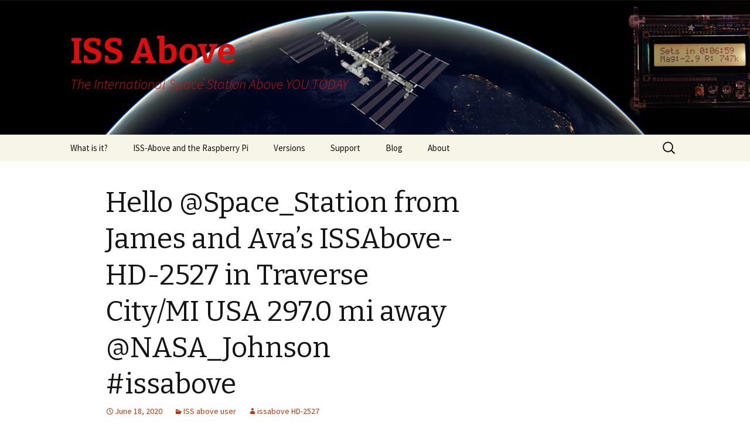

--- FILE ---
content_type: text/html; charset=UTF-8
request_url: http://issabove.com/2020/06/hello-space_station-from-james-and-avas-issabove-hd-2527-in-traverse-city-mi-usa-297-0-mi-away-nasa_johnson-issabove/
body_size: 8801
content:
<!DOCTYPE html>
<!--[if IE 7]>
<html class="ie ie7" lang="en-US">
<![endif]-->
<!--[if IE 8]>
<html class="ie ie8" lang="en-US">
<![endif]-->
<!--[if !(IE 7) | !(IE 8)  ]><!-->
<html lang="en-US">
<!--<![endif]-->
<head>
	<meta charset="UTF-8">
	<meta name="viewport" content="width=device-width">
	<title>Hello @Space_Station from James and Ava&#8217;s ISSAbove-HD-2527 in Traverse City/MI USA 297.0 mi away @NASA_Johnson #issabove | ISS Above</title>
	<link rel="profile" href="http://gmpg.org/xfn/11">
	<link rel="pingback" href="http://issabove.com/xmlrpc.php">
	<!--[if lt IE 9]>
	<script src="http://issabove.com/wp-content/themes/twentythirteen/js/html5.js"></script>
	<![endif]-->
	<meta name='robots' content='max-image-preview:large' />
<link rel='dns-prefetch' href='//fonts.googleapis.com' />
<link rel="alternate" type="application/rss+xml" title="ISS Above &raquo; Feed" href="http://issabove.com/feed/" />
<link rel="alternate" type="application/rss+xml" title="ISS Above &raquo; Comments Feed" href="http://issabove.com/comments/feed/" />
<script type="text/javascript">
window._wpemojiSettings = {"baseUrl":"https:\/\/s.w.org\/images\/core\/emoji\/14.0.0\/72x72\/","ext":".png","svgUrl":"https:\/\/s.w.org\/images\/core\/emoji\/14.0.0\/svg\/","svgExt":".svg","source":{"concatemoji":"http:\/\/issabove.com\/wp-includes\/js\/wp-emoji-release.min.js?ver=6.2.8"}};
/*! This file is auto-generated */
!function(e,a,t){var n,r,o,i=a.createElement("canvas"),p=i.getContext&&i.getContext("2d");function s(e,t){p.clearRect(0,0,i.width,i.height),p.fillText(e,0,0);e=i.toDataURL();return p.clearRect(0,0,i.width,i.height),p.fillText(t,0,0),e===i.toDataURL()}function c(e){var t=a.createElement("script");t.src=e,t.defer=t.type="text/javascript",a.getElementsByTagName("head")[0].appendChild(t)}for(o=Array("flag","emoji"),t.supports={everything:!0,everythingExceptFlag:!0},r=0;r<o.length;r++)t.supports[o[r]]=function(e){if(p&&p.fillText)switch(p.textBaseline="top",p.font="600 32px Arial",e){case"flag":return s("\ud83c\udff3\ufe0f\u200d\u26a7\ufe0f","\ud83c\udff3\ufe0f\u200b\u26a7\ufe0f")?!1:!s("\ud83c\uddfa\ud83c\uddf3","\ud83c\uddfa\u200b\ud83c\uddf3")&&!s("\ud83c\udff4\udb40\udc67\udb40\udc62\udb40\udc65\udb40\udc6e\udb40\udc67\udb40\udc7f","\ud83c\udff4\u200b\udb40\udc67\u200b\udb40\udc62\u200b\udb40\udc65\u200b\udb40\udc6e\u200b\udb40\udc67\u200b\udb40\udc7f");case"emoji":return!s("\ud83e\udef1\ud83c\udffb\u200d\ud83e\udef2\ud83c\udfff","\ud83e\udef1\ud83c\udffb\u200b\ud83e\udef2\ud83c\udfff")}return!1}(o[r]),t.supports.everything=t.supports.everything&&t.supports[o[r]],"flag"!==o[r]&&(t.supports.everythingExceptFlag=t.supports.everythingExceptFlag&&t.supports[o[r]]);t.supports.everythingExceptFlag=t.supports.everythingExceptFlag&&!t.supports.flag,t.DOMReady=!1,t.readyCallback=function(){t.DOMReady=!0},t.supports.everything||(n=function(){t.readyCallback()},a.addEventListener?(a.addEventListener("DOMContentLoaded",n,!1),e.addEventListener("load",n,!1)):(e.attachEvent("onload",n),a.attachEvent("onreadystatechange",function(){"complete"===a.readyState&&t.readyCallback()})),(e=t.source||{}).concatemoji?c(e.concatemoji):e.wpemoji&&e.twemoji&&(c(e.twemoji),c(e.wpemoji)))}(window,document,window._wpemojiSettings);
</script>
<style type="text/css">
img.wp-smiley,
img.emoji {
	display: inline !important;
	border: none !important;
	box-shadow: none !important;
	height: 1em !important;
	width: 1em !important;
	margin: 0 0.07em !important;
	vertical-align: -0.1em !important;
	background: none !important;
	padding: 0 !important;
}
</style>
	<link rel='stylesheet' id='wp-block-library-css' href='http://issabove.com/wp-includes/css/dist/block-library/style.min.css?ver=6.2.8' type='text/css' media='all' />
<link rel='stylesheet' id='edd-blocks-css' href='http://issabove.com/wp-content/plugins/easy-digital-downloads/includes/blocks/assets/css/edd-blocks.css?ver=3.2.6' type='text/css' media='all' />
<link rel='stylesheet' id='classic-theme-styles-css' href='http://issabove.com/wp-includes/css/classic-themes.min.css?ver=6.2.8' type='text/css' media='all' />
<style id='global-styles-inline-css' type='text/css'>
body{--wp--preset--color--black: #000000;--wp--preset--color--cyan-bluish-gray: #abb8c3;--wp--preset--color--white: #ffffff;--wp--preset--color--pale-pink: #f78da7;--wp--preset--color--vivid-red: #cf2e2e;--wp--preset--color--luminous-vivid-orange: #ff6900;--wp--preset--color--luminous-vivid-amber: #fcb900;--wp--preset--color--light-green-cyan: #7bdcb5;--wp--preset--color--vivid-green-cyan: #00d084;--wp--preset--color--pale-cyan-blue: #8ed1fc;--wp--preset--color--vivid-cyan-blue: #0693e3;--wp--preset--color--vivid-purple: #9b51e0;--wp--preset--gradient--vivid-cyan-blue-to-vivid-purple: linear-gradient(135deg,rgba(6,147,227,1) 0%,rgb(155,81,224) 100%);--wp--preset--gradient--light-green-cyan-to-vivid-green-cyan: linear-gradient(135deg,rgb(122,220,180) 0%,rgb(0,208,130) 100%);--wp--preset--gradient--luminous-vivid-amber-to-luminous-vivid-orange: linear-gradient(135deg,rgba(252,185,0,1) 0%,rgba(255,105,0,1) 100%);--wp--preset--gradient--luminous-vivid-orange-to-vivid-red: linear-gradient(135deg,rgba(255,105,0,1) 0%,rgb(207,46,46) 100%);--wp--preset--gradient--very-light-gray-to-cyan-bluish-gray: linear-gradient(135deg,rgb(238,238,238) 0%,rgb(169,184,195) 100%);--wp--preset--gradient--cool-to-warm-spectrum: linear-gradient(135deg,rgb(74,234,220) 0%,rgb(151,120,209) 20%,rgb(207,42,186) 40%,rgb(238,44,130) 60%,rgb(251,105,98) 80%,rgb(254,248,76) 100%);--wp--preset--gradient--blush-light-purple: linear-gradient(135deg,rgb(255,206,236) 0%,rgb(152,150,240) 100%);--wp--preset--gradient--blush-bordeaux: linear-gradient(135deg,rgb(254,205,165) 0%,rgb(254,45,45) 50%,rgb(107,0,62) 100%);--wp--preset--gradient--luminous-dusk: linear-gradient(135deg,rgb(255,203,112) 0%,rgb(199,81,192) 50%,rgb(65,88,208) 100%);--wp--preset--gradient--pale-ocean: linear-gradient(135deg,rgb(255,245,203) 0%,rgb(182,227,212) 50%,rgb(51,167,181) 100%);--wp--preset--gradient--electric-grass: linear-gradient(135deg,rgb(202,248,128) 0%,rgb(113,206,126) 100%);--wp--preset--gradient--midnight: linear-gradient(135deg,rgb(2,3,129) 0%,rgb(40,116,252) 100%);--wp--preset--duotone--dark-grayscale: url('#wp-duotone-dark-grayscale');--wp--preset--duotone--grayscale: url('#wp-duotone-grayscale');--wp--preset--duotone--purple-yellow: url('#wp-duotone-purple-yellow');--wp--preset--duotone--blue-red: url('#wp-duotone-blue-red');--wp--preset--duotone--midnight: url('#wp-duotone-midnight');--wp--preset--duotone--magenta-yellow: url('#wp-duotone-magenta-yellow');--wp--preset--duotone--purple-green: url('#wp-duotone-purple-green');--wp--preset--duotone--blue-orange: url('#wp-duotone-blue-orange');--wp--preset--font-size--small: 13px;--wp--preset--font-size--medium: 20px;--wp--preset--font-size--large: 36px;--wp--preset--font-size--x-large: 42px;--wp--preset--spacing--20: 0.44rem;--wp--preset--spacing--30: 0.67rem;--wp--preset--spacing--40: 1rem;--wp--preset--spacing--50: 1.5rem;--wp--preset--spacing--60: 2.25rem;--wp--preset--spacing--70: 3.38rem;--wp--preset--spacing--80: 5.06rem;--wp--preset--shadow--natural: 6px 6px 9px rgba(0, 0, 0, 0.2);--wp--preset--shadow--deep: 12px 12px 50px rgba(0, 0, 0, 0.4);--wp--preset--shadow--sharp: 6px 6px 0px rgba(0, 0, 0, 0.2);--wp--preset--shadow--outlined: 6px 6px 0px -3px rgba(255, 255, 255, 1), 6px 6px rgba(0, 0, 0, 1);--wp--preset--shadow--crisp: 6px 6px 0px rgba(0, 0, 0, 1);}:where(.is-layout-flex){gap: 0.5em;}body .is-layout-flow > .alignleft{float: left;margin-inline-start: 0;margin-inline-end: 2em;}body .is-layout-flow > .alignright{float: right;margin-inline-start: 2em;margin-inline-end: 0;}body .is-layout-flow > .aligncenter{margin-left: auto !important;margin-right: auto !important;}body .is-layout-constrained > .alignleft{float: left;margin-inline-start: 0;margin-inline-end: 2em;}body .is-layout-constrained > .alignright{float: right;margin-inline-start: 2em;margin-inline-end: 0;}body .is-layout-constrained > .aligncenter{margin-left: auto !important;margin-right: auto !important;}body .is-layout-constrained > :where(:not(.alignleft):not(.alignright):not(.alignfull)){max-width: var(--wp--style--global--content-size);margin-left: auto !important;margin-right: auto !important;}body .is-layout-constrained > .alignwide{max-width: var(--wp--style--global--wide-size);}body .is-layout-flex{display: flex;}body .is-layout-flex{flex-wrap: wrap;align-items: center;}body .is-layout-flex > *{margin: 0;}:where(.wp-block-columns.is-layout-flex){gap: 2em;}.has-black-color{color: var(--wp--preset--color--black) !important;}.has-cyan-bluish-gray-color{color: var(--wp--preset--color--cyan-bluish-gray) !important;}.has-white-color{color: var(--wp--preset--color--white) !important;}.has-pale-pink-color{color: var(--wp--preset--color--pale-pink) !important;}.has-vivid-red-color{color: var(--wp--preset--color--vivid-red) !important;}.has-luminous-vivid-orange-color{color: var(--wp--preset--color--luminous-vivid-orange) !important;}.has-luminous-vivid-amber-color{color: var(--wp--preset--color--luminous-vivid-amber) !important;}.has-light-green-cyan-color{color: var(--wp--preset--color--light-green-cyan) !important;}.has-vivid-green-cyan-color{color: var(--wp--preset--color--vivid-green-cyan) !important;}.has-pale-cyan-blue-color{color: var(--wp--preset--color--pale-cyan-blue) !important;}.has-vivid-cyan-blue-color{color: var(--wp--preset--color--vivid-cyan-blue) !important;}.has-vivid-purple-color{color: var(--wp--preset--color--vivid-purple) !important;}.has-black-background-color{background-color: var(--wp--preset--color--black) !important;}.has-cyan-bluish-gray-background-color{background-color: var(--wp--preset--color--cyan-bluish-gray) !important;}.has-white-background-color{background-color: var(--wp--preset--color--white) !important;}.has-pale-pink-background-color{background-color: var(--wp--preset--color--pale-pink) !important;}.has-vivid-red-background-color{background-color: var(--wp--preset--color--vivid-red) !important;}.has-luminous-vivid-orange-background-color{background-color: var(--wp--preset--color--luminous-vivid-orange) !important;}.has-luminous-vivid-amber-background-color{background-color: var(--wp--preset--color--luminous-vivid-amber) !important;}.has-light-green-cyan-background-color{background-color: var(--wp--preset--color--light-green-cyan) !important;}.has-vivid-green-cyan-background-color{background-color: var(--wp--preset--color--vivid-green-cyan) !important;}.has-pale-cyan-blue-background-color{background-color: var(--wp--preset--color--pale-cyan-blue) !important;}.has-vivid-cyan-blue-background-color{background-color: var(--wp--preset--color--vivid-cyan-blue) !important;}.has-vivid-purple-background-color{background-color: var(--wp--preset--color--vivid-purple) !important;}.has-black-border-color{border-color: var(--wp--preset--color--black) !important;}.has-cyan-bluish-gray-border-color{border-color: var(--wp--preset--color--cyan-bluish-gray) !important;}.has-white-border-color{border-color: var(--wp--preset--color--white) !important;}.has-pale-pink-border-color{border-color: var(--wp--preset--color--pale-pink) !important;}.has-vivid-red-border-color{border-color: var(--wp--preset--color--vivid-red) !important;}.has-luminous-vivid-orange-border-color{border-color: var(--wp--preset--color--luminous-vivid-orange) !important;}.has-luminous-vivid-amber-border-color{border-color: var(--wp--preset--color--luminous-vivid-amber) !important;}.has-light-green-cyan-border-color{border-color: var(--wp--preset--color--light-green-cyan) !important;}.has-vivid-green-cyan-border-color{border-color: var(--wp--preset--color--vivid-green-cyan) !important;}.has-pale-cyan-blue-border-color{border-color: var(--wp--preset--color--pale-cyan-blue) !important;}.has-vivid-cyan-blue-border-color{border-color: var(--wp--preset--color--vivid-cyan-blue) !important;}.has-vivid-purple-border-color{border-color: var(--wp--preset--color--vivid-purple) !important;}.has-vivid-cyan-blue-to-vivid-purple-gradient-background{background: var(--wp--preset--gradient--vivid-cyan-blue-to-vivid-purple) !important;}.has-light-green-cyan-to-vivid-green-cyan-gradient-background{background: var(--wp--preset--gradient--light-green-cyan-to-vivid-green-cyan) !important;}.has-luminous-vivid-amber-to-luminous-vivid-orange-gradient-background{background: var(--wp--preset--gradient--luminous-vivid-amber-to-luminous-vivid-orange) !important;}.has-luminous-vivid-orange-to-vivid-red-gradient-background{background: var(--wp--preset--gradient--luminous-vivid-orange-to-vivid-red) !important;}.has-very-light-gray-to-cyan-bluish-gray-gradient-background{background: var(--wp--preset--gradient--very-light-gray-to-cyan-bluish-gray) !important;}.has-cool-to-warm-spectrum-gradient-background{background: var(--wp--preset--gradient--cool-to-warm-spectrum) !important;}.has-blush-light-purple-gradient-background{background: var(--wp--preset--gradient--blush-light-purple) !important;}.has-blush-bordeaux-gradient-background{background: var(--wp--preset--gradient--blush-bordeaux) !important;}.has-luminous-dusk-gradient-background{background: var(--wp--preset--gradient--luminous-dusk) !important;}.has-pale-ocean-gradient-background{background: var(--wp--preset--gradient--pale-ocean) !important;}.has-electric-grass-gradient-background{background: var(--wp--preset--gradient--electric-grass) !important;}.has-midnight-gradient-background{background: var(--wp--preset--gradient--midnight) !important;}.has-small-font-size{font-size: var(--wp--preset--font-size--small) !important;}.has-medium-font-size{font-size: var(--wp--preset--font-size--medium) !important;}.has-large-font-size{font-size: var(--wp--preset--font-size--large) !important;}.has-x-large-font-size{font-size: var(--wp--preset--font-size--x-large) !important;}
.wp-block-navigation a:where(:not(.wp-element-button)){color: inherit;}
:where(.wp-block-columns.is-layout-flex){gap: 2em;}
.wp-block-pullquote{font-size: 1.5em;line-height: 1.6;}
</style>
<link rel='stylesheet' id='edd-styles-css' href='http://issabove.com/wp-content/plugins/easy-digital-downloads/assets/css/edd.min.css?ver=3.2.6' type='text/css' media='all' />
<link rel='stylesheet' id='twentythirteen-fonts-css' href='//fonts.googleapis.com/css?family=Source+Sans+Pro%3A300%2C400%2C700%2C300italic%2C400italic%2C700italic%7CBitter%3A400%2C700&#038;subset=latin%2Clatin-ext' type='text/css' media='all' />
<link rel='stylesheet' id='genericons-css' href='http://issabove.com/wp-content/themes/twentythirteen/fonts/genericons.css?ver=2.09' type='text/css' media='all' />
<link rel='stylesheet' id='twentythirteen-style-css' href='http://issabove.com/wp-content/themes/issabove/style.css?ver=2013-07-18' type='text/css' media='all' />
<!--[if lt IE 9]>
<link rel='stylesheet' id='twentythirteen-ie-css' href='http://issabove.com/wp-content/themes/twentythirteen/css/ie.css?ver=2013-07-18' type='text/css' media='all' />
<![endif]-->
<script type='text/javascript' src='http://issabove.com/wp-includes/js/jquery/jquery.min.js?ver=3.6.4' id='jquery-core-js'></script>
<script type='text/javascript' src='http://issabove.com/wp-includes/js/jquery/jquery-migrate.min.js?ver=3.4.0' id='jquery-migrate-js'></script>
<link rel="https://api.w.org/" href="http://issabove.com/wp-json/" /><link rel="alternate" type="application/json" href="http://issabove.com/wp-json/wp/v2/posts/1313794" /><link rel="EditURI" type="application/rsd+xml" title="RSD" href="http://issabove.com/xmlrpc.php?rsd" />
<link rel="wlwmanifest" type="application/wlwmanifest+xml" href="http://issabove.com/wp-includes/wlwmanifest.xml" />
<meta name="generator" content="WordPress 6.2.8" />
<link rel="canonical" href="http://issabove.com/2020/06/hello-space_station-from-james-and-avas-issabove-hd-2527-in-traverse-city-mi-usa-297-0-mi-away-nasa_johnson-issabove/" />
<link rel='shortlink' href='http://issabove.com/?p=1313794' />
<link rel="alternate" type="application/json+oembed" href="http://issabove.com/wp-json/oembed/1.0/embed?url=http%3A%2F%2Fissabove.com%2F2020%2F06%2Fhello-space_station-from-james-and-avas-issabove-hd-2527-in-traverse-city-mi-usa-297-0-mi-away-nasa_johnson-issabove%2F" />
<link rel="alternate" type="text/xml+oembed" href="http://issabove.com/wp-json/oembed/1.0/embed?url=http%3A%2F%2Fissabove.com%2F2020%2F06%2Fhello-space_station-from-james-and-avas-issabove-hd-2527-in-traverse-city-mi-usa-297-0-mi-away-nasa_johnson-issabove%2F&#038;format=xml" />
<meta name="generator" content="Easy Digital Downloads v3.2.6" />
	<style type="text/css" id="twentythirteen-header-css">
			.site-header {
			background: url(http://issabove.com/wp-content/uploads/2014/01/Banner-ISS-Above-04.jpg) no-repeat scroll top;
			background-size: 1600px auto;
		}
			.site-title,
		.site-description {
			color: #dd0d0d;
		}
		</style>
	</head>

<body class="post-template-default single single-post postid-1313794 single-format-standard edd-js-none sidebar">
	<div id="page" class="hfeed site">
		<header id="masthead" class="site-header" role="banner">
			<a class="home-link" href="http://issabove.com/" title="ISS Above" rel="home">
				<h1 class="site-title">ISS Above</h1>
				<h2 class="site-description">The International Space Station Above YOU TODAY</h2>
			</a>

			<div id="navbar" class="navbar">
				<nav id="site-navigation" class="navigation main-navigation" role="navigation">
					<h3 class="menu-toggle">Menu</h3>
					<a class="screen-reader-text skip-link" href="#content" title="Skip to content">Skip to content</a>
					<div class="menu-menu-1-container"><ul id="menu-menu-1" class="nav-menu"><li id="menu-item-3342" class="menu-item menu-item-type-post_type menu-item-object-page menu-item-home menu-item-3342"><a href="http://issabove.com/">What is it?</a></li>
<li id="menu-item-40" class="menu-item menu-item-type-post_type menu-item-object-page menu-item-40"><a href="http://issabove.com/iss-above-and-the-raspberry-pi/">ISS-Above and the Raspberry Pi</a></li>
<li id="menu-item-53" class="menu-item menu-item-type-post_type menu-item-object-page menu-item-has-children menu-item-53"><a href="http://issabove.com/versions/">Versions</a>
<ul class="sub-menu">
	<li id="menu-item-60" class="menu-item menu-item-type-post_type menu-item-object-page menu-item-60"><a href="http://issabove.com/versions/with-the-piglow/">With the PiGlow</a></li>
	<li id="menu-item-68" class="menu-item menu-item-type-post_type menu-item-object-page menu-item-68"><a href="http://issabove.com/versions/with-the-adafruit-16x2-lcd-rgb-display/">With the Adafruit 16&#215;2 LCD RGB display</a></li>
	<li id="menu-item-73" class="menu-item menu-item-type-post_type menu-item-object-page menu-item-73"><a href="http://issabove.com/versions/with-the-pilite/">With the PiLite</a></li>
	<li id="menu-item-363" class="menu-item menu-item-type-post_type menu-item-object-page menu-item-363"><a href="http://issabove.com/versions/with-the-ledborg/">With the LedBorg</a></li>
	<li id="menu-item-371" class="menu-item menu-item-type-post_type menu-item-object-page menu-item-371"><a href="http://issabove.com/versions/with-the-blinkstick/">With the Blinkstick</a></li>
</ul>
</li>
<li id="menu-item-925592" class="menu-item menu-item-type-custom menu-item-object-custom menu-item-925592"><a href="http://www.issabove.com/support">Support</a></li>
<li id="menu-item-3084" class="menu-item menu-item-type-taxonomy menu-item-object-category menu-item-3084"><a href="http://issabove.com/category/highlight/">Blog</a></li>
<li id="menu-item-81" class="menu-item menu-item-type-post_type menu-item-object-page menu-item-81"><a href="http://issabove.com/about-2/">About</a></li>
</ul></div>					<form role="search" method="get" class="search-form" action="http://issabove.com/">
				<label>
					<span class="screen-reader-text">Search for:</span>
					<input type="search" class="search-field" placeholder="Search &hellip;" value="" name="s" />
				</label>
				<input type="submit" class="search-submit" value="Search" />
			</form>				</nav><!-- #site-navigation -->
			</div><!-- #navbar -->
		</header><!-- #masthead -->

		<div id="main" class="site-main">

	<div id="primary" class="content-area">
		<div id="content" class="site-content" role="main">

						
				
<article id="post-1313794" class="post-1313794 post type-post status-publish format-standard hentry category-iss-above-user">
	<header class="entry-header">
		
				<h1 class="entry-title">Hello @Space_Station from James and Ava&#8217;s ISSAbove-HD-2527 in Traverse City/MI USA 297.0 mi away @NASA_Johnson #issabove</h1>
		
		<div class="entry-meta">
			<span class="date"><a href="http://issabove.com/2020/06/hello-space_station-from-james-and-avas-issabove-hd-2527-in-traverse-city-mi-usa-297-0-mi-away-nasa_johnson-issabove/" title="Permalink to Hello @Space_Station from James and Ava&#8217;s ISSAbove-HD-2527 in Traverse City/MI USA 297.0 mi away @NASA_Johnson #issabove" rel="bookmark"><time class="entry-date" datetime="2020-06-18T11:45:39-07:00">June 18, 2020</time></a></span><span class="categories-links"><a href="http://issabove.com/category/iss-above-user/" rel="category tag">ISS above user</a></span><span class="author vcard"><a class="url fn n" href="http://issabove.com/author/issa-hd-2527/" title="View all posts by issabove HD-2527" rel="author">issabove HD-2527</a></span>					</div><!-- .entry-meta -->
	</header><!-- .entry-header -->

		<div class="entry-content">
		<p>This message was created by an ISS-Above. </p>
<p>The mission of the ISS-Above is to inspire wonder for human spaceflight.   To remind everyone we have the amazing $150B+ space station<br />
above us and how that is crewed by the only human beings who are in space.</p>
<p>It also streams live video from the ISS High Definition Earth Viewing Experiment which gives live views of the earth from space. <br />
And.. as well as all that this little device lights up whenever The International Space Station is overhead.  </p>
<p>How cool is that?!</p>
			</div><!-- .entry-content -->
	
	<footer class="entry-meta">
		
			</footer><!-- .entry-meta -->
</article><!-- #post -->
					<nav class="navigation post-navigation" role="navigation">
		<h1 class="screen-reader-text">Post navigation</h1>
		<div class="nav-links">

			<a href="http://issabove.com/2020/06/hello-space_station-from-jackson-middle-school-observatory-374-7-mi-away-nasa_johnson-issabove-8/" rel="prev"><span class="meta-nav">&larr;</span> Hello @Space_Station from Jackson Middle School Observatory 374.7 mi away @NASA_Johnson #issabove</a>			<a href="http://issabove.com/2020/06/hello-space_station-from-issabove-hd-1761-in-sault-ste-marie-on-ca-261-6-mi-away-nasa_johnson-issabove-7/" rel="next">Hello @Space_Station from ISSAbove-HD-1761 in Sault Ste.Marie/ON CA 261.6 mi away @NASA_Johnson #issabove <span class="meta-nav">&rarr;</span></a>
		</div><!-- .nav-links -->
	</nav><!-- .navigation -->
					
<div id="comments" class="comments-area">

	
	
</div><!-- #comments -->
			
		</div><!-- #content -->
	</div><!-- #primary -->

	<div id="tertiary" class="sidebar-container" role="complementary">
		<div class="sidebar-inner">
			<div class="widget-area">
							</div><!-- .widget-area -->
		</div><!-- .sidebar-inner -->
	</div><!-- #tertiary -->

		</div><!-- #main -->
		<footer id="colophon" class="site-footer" role="contentinfo">
				<div id="secondary" class="sidebar-container" role="complementary">
		<div class="widget-area">
			<aside id="search-2" class="widget widget_search"><form role="search" method="get" class="search-form" action="http://issabove.com/">
				<label>
					<span class="screen-reader-text">Search for:</span>
					<input type="search" class="search-field" placeholder="Search &hellip;" value="" name="s" />
				</label>
				<input type="submit" class="search-submit" value="Search" />
			</form></aside>
		<aside id="recent-posts-2" class="widget widget_recent_entries">
		<h3 class="widget-title">Recent Posts</h3>
		<ul>
											<li>
					<a href="http://issabove.com/2026/01/nasa_johnson-hello-iss-from-issabove-ks-216-in-san-antonio-tx-usa-265-m-away-iss_research-issabove-46/">@NASA_Johnson Hello #ISS from ISSAbove-KS-216 in San Antonio/TX USA   265 m away. @ISS_Research #issabove</a>
									</li>
											<li>
					<a href="http://issabove.com/2026/01/nasa_johnson-hello-iss-from-issabove-ks-101-in-moncks-corner-sc-united-states-271-m-away-iss_research-issabove-22/">@NASA_Johnson Hello #ISS from ISSAbove-KS-101 in Moncks Corner/SC United States   271 m away. @ISS_Research #issabove</a>
									</li>
											<li>
					<a href="http://issabove.com/2026/01/nasa_johnson-hello-iss-from-issabove-courtois-ann-arbor-mi-usa-374-m-away-iss_research-issabove-10/">@NASA_Johnson Hello #ISS from ISSAbove &#8211; Courtois &#8211; Ann Arbor/MI USA   374 m away. @ISS_Research #issabove</a>
									</li>
											<li>
					<a href="http://issabove.com/2026/01/nasa_johnson-hello-iss-from-issabove-ks-037-in-elmhurst-il-united-states-283-m-away-iss_research-issabove-29/">@NASA_Johnson Hello #ISS from ISSAbove-KS-037 in Elmhurst/IL United States   283 m away. @ISS_Research #issabove</a>
									</li>
											<li>
					<a href="http://issabove.com/2026/01/hello-space_station-from-hugs-from-donovan-364-7-mi-away-nasa_johnson-issabove/">Hello @Space_Station from Hugs from Donovan :) 364.7 mi away @NASA_Johnson #issabove</a>
									</li>
					</ul>

		</aside><aside id="archives-2" class="widget widget_archive"><h3 class="widget-title">Archives</h3>
			<ul>
					<li><a href='http://issabove.com/2026/01/'>January 2026</a></li>
	<li><a href='http://issabove.com/2025/12/'>December 2025</a></li>
	<li><a href='http://issabove.com/2025/11/'>November 2025</a></li>
	<li><a href='http://issabove.com/2025/10/'>October 2025</a></li>
	<li><a href='http://issabove.com/2025/09/'>September 2025</a></li>
	<li><a href='http://issabove.com/2025/08/'>August 2025</a></li>
	<li><a href='http://issabove.com/2025/07/'>July 2025</a></li>
	<li><a href='http://issabove.com/2025/06/'>June 2025</a></li>
	<li><a href='http://issabove.com/2025/05/'>May 2025</a></li>
	<li><a href='http://issabove.com/2025/04/'>April 2025</a></li>
	<li><a href='http://issabove.com/2025/03/'>March 2025</a></li>
	<li><a href='http://issabove.com/2025/02/'>February 2025</a></li>
	<li><a href='http://issabove.com/2025/01/'>January 2025</a></li>
	<li><a href='http://issabove.com/2024/12/'>December 2024</a></li>
	<li><a href='http://issabove.com/2024/11/'>November 2024</a></li>
	<li><a href='http://issabove.com/2024/10/'>October 2024</a></li>
	<li><a href='http://issabove.com/2024/09/'>September 2024</a></li>
	<li><a href='http://issabove.com/2024/08/'>August 2024</a></li>
	<li><a href='http://issabove.com/2024/07/'>July 2024</a></li>
	<li><a href='http://issabove.com/2024/06/'>June 2024</a></li>
	<li><a href='http://issabove.com/2024/05/'>May 2024</a></li>
	<li><a href='http://issabove.com/2024/04/'>April 2024</a></li>
	<li><a href='http://issabove.com/2024/03/'>March 2024</a></li>
	<li><a href='http://issabove.com/2024/02/'>February 2024</a></li>
	<li><a href='http://issabove.com/2024/01/'>January 2024</a></li>
	<li><a href='http://issabove.com/2023/12/'>December 2023</a></li>
	<li><a href='http://issabove.com/2023/11/'>November 2023</a></li>
	<li><a href='http://issabove.com/2023/10/'>October 2023</a></li>
	<li><a href='http://issabove.com/2023/09/'>September 2023</a></li>
	<li><a href='http://issabove.com/2023/08/'>August 2023</a></li>
	<li><a href='http://issabove.com/2023/07/'>July 2023</a></li>
	<li><a href='http://issabove.com/2023/06/'>June 2023</a></li>
	<li><a href='http://issabove.com/2023/05/'>May 2023</a></li>
	<li><a href='http://issabove.com/2023/04/'>April 2023</a></li>
	<li><a href='http://issabove.com/2023/03/'>March 2023</a></li>
	<li><a href='http://issabove.com/2023/02/'>February 2023</a></li>
	<li><a href='http://issabove.com/2023/01/'>January 2023</a></li>
	<li><a href='http://issabove.com/2022/12/'>December 2022</a></li>
	<li><a href='http://issabove.com/2022/11/'>November 2022</a></li>
	<li><a href='http://issabove.com/2022/10/'>October 2022</a></li>
	<li><a href='http://issabove.com/2022/09/'>September 2022</a></li>
	<li><a href='http://issabove.com/2022/08/'>August 2022</a></li>
	<li><a href='http://issabove.com/2022/07/'>July 2022</a></li>
	<li><a href='http://issabove.com/2022/06/'>June 2022</a></li>
	<li><a href='http://issabove.com/2022/05/'>May 2022</a></li>
	<li><a href='http://issabove.com/2022/04/'>April 2022</a></li>
	<li><a href='http://issabove.com/2022/03/'>March 2022</a></li>
	<li><a href='http://issabove.com/2022/02/'>February 2022</a></li>
	<li><a href='http://issabove.com/2022/01/'>January 2022</a></li>
	<li><a href='http://issabove.com/2021/12/'>December 2021</a></li>
	<li><a href='http://issabove.com/2021/11/'>November 2021</a></li>
	<li><a href='http://issabove.com/2021/10/'>October 2021</a></li>
	<li><a href='http://issabove.com/2021/09/'>September 2021</a></li>
	<li><a href='http://issabove.com/2021/08/'>August 2021</a></li>
	<li><a href='http://issabove.com/2021/07/'>July 2021</a></li>
	<li><a href='http://issabove.com/2021/06/'>June 2021</a></li>
	<li><a href='http://issabove.com/2021/05/'>May 2021</a></li>
	<li><a href='http://issabove.com/2021/04/'>April 2021</a></li>
	<li><a href='http://issabove.com/2021/03/'>March 2021</a></li>
	<li><a href='http://issabove.com/2021/02/'>February 2021</a></li>
	<li><a href='http://issabove.com/2021/01/'>January 2021</a></li>
	<li><a href='http://issabove.com/2020/12/'>December 2020</a></li>
	<li><a href='http://issabove.com/2020/11/'>November 2020</a></li>
	<li><a href='http://issabove.com/2020/10/'>October 2020</a></li>
	<li><a href='http://issabove.com/2020/09/'>September 2020</a></li>
	<li><a href='http://issabove.com/2020/08/'>August 2020</a></li>
	<li><a href='http://issabove.com/2020/07/'>July 2020</a></li>
	<li><a href='http://issabove.com/2020/06/'>June 2020</a></li>
	<li><a href='http://issabove.com/2020/05/'>May 2020</a></li>
	<li><a href='http://issabove.com/2020/04/'>April 2020</a></li>
	<li><a href='http://issabove.com/2020/03/'>March 2020</a></li>
	<li><a href='http://issabove.com/2020/02/'>February 2020</a></li>
	<li><a href='http://issabove.com/2020/01/'>January 2020</a></li>
	<li><a href='http://issabove.com/2015/09/'>September 2015</a></li>
	<li><a href='http://issabove.com/2015/05/'>May 2015</a></li>
	<li><a href='http://issabove.com/2015/04/'>April 2015</a></li>
	<li><a href='http://issabove.com/2015/03/'>March 2015</a></li>
	<li><a href='http://issabove.com/2015/01/'>January 2015</a></li>
	<li><a href='http://issabove.com/2014/10/'>October 2014</a></li>
	<li><a href='http://issabove.com/2014/07/'>July 2014</a></li>
	<li><a href='http://issabove.com/2014/06/'>June 2014</a></li>
	<li><a href='http://issabove.com/2014/04/'>April 2014</a></li>
	<li><a href='http://issabove.com/2014/03/'>March 2014</a></li>
	<li><a href='http://issabove.com/2014/02/'>February 2014</a></li>
	<li><a href='http://issabove.com/2014/01/'>January 2014</a></li>
	<li><a href='http://issabove.com/2013/11/'>November 2013</a></li>
			</ul>

			</aside><aside id="categories-2" class="widget widget_categories"><h3 class="widget-title">Categories</h3>
			<ul>
					<li class="cat-item cat-item-6"><a href="http://issabove.com/category/display-devices/adafruit-16x12-lcd/">Adafruit 16&#215;12 LCD</a>
</li>
	<li class="cat-item cat-item-10"><a href="http://issabove.com/category/beta/">Beta</a>
</li>
	<li class="cat-item cat-item-100"><a href="http://issabove.com/category/display-devices/blink1-from-thingm/">Blink(1) from Thingm</a>
</li>
	<li class="cat-item cat-item-5"><a href="http://issabove.com/category/display-devices/">Display Devices</a>
</li>
	<li class="cat-item cat-item-50"><a href="http://issabove.com/category/highlight/">Highlight</a>
</li>
	<li class="cat-item cat-item-463"><a href="http://issabove.com/category/support/hints-and-tips/">Hints and tips</a>
</li>
	<li class="cat-item cat-item-15"><a href="http://issabove.com/category/iss-above-user/">ISS above user</a>
</li>
	<li class="cat-item cat-item-82"><a href="http://issabove.com/category/iss-visible-pass/">ISS Visible Pass</a>
</li>
	<li class="cat-item cat-item-85"><a href="http://issabove.com/category/kickstarter/">Kickstarter</a>
</li>
	<li class="cat-item cat-item-9"><a href="http://issabove.com/category/link/">Link</a>
</li>
	<li class="cat-item cat-item-22"><a href="http://issabove.com/category/maker-faire/">Maker Faire</a>
</li>
	<li class="cat-item cat-item-102"><a href="http://issabove.com/category/display-devices/piface-control-display/">PiFace Control &amp; Display</a>
</li>
	<li class="cat-item cat-item-7"><a href="http://issabove.com/category/display-devices/pilite/">PiLite</a>
</li>
	<li class="cat-item cat-item-69"><a href="http://issabove.com/category/press/">Press</a>
</li>
	<li class="cat-item cat-item-16"><a href="http://issabove.com/category/public-installation/">Public Installation</a>
</li>
	<li class="cat-item cat-item-87"><a href="http://issabove.com/category/public-presentation/">Public presentation</a>
</li>
	<li class="cat-item cat-item-462"><a href="http://issabove.com/category/support/">Support</a>
</li>
	<li class="cat-item cat-item-1"><a href="http://issabove.com/category/uncategorized/">Uncategorized</a>
</li>
	<li class="cat-item cat-item-14"><a href="http://issabove.com/category/user-interaction/">User Interaction</a>
</li>
	<li class="cat-item cat-item-4"><a href="http://issabove.com/category/video/">Video</a>
</li>
			</ul>

			</aside>		</div><!-- .widget-area -->
	</div><!-- #secondary -->

			<div class="site-info">
								<a href="http://wordpress.org/" title="Semantic Personal Publishing Platform">Proudly powered by WordPress</a>
			</div><!-- .site-info -->
		</footer><!-- #colophon -->
	</div><!-- #page -->

		<style>.edd-js-none .edd-has-js, .edd-js .edd-no-js, body.edd-js input.edd-no-js { display: none; }</style>
	<script>/* <![CDATA[ */(function(){var c = document.body.classList;c.remove('edd-js-none');c.add('edd-js');})();/* ]]> */</script>
	<script type='text/javascript' id='edd-ajax-js-extra'>
/* <![CDATA[ */
var edd_scripts = {"ajaxurl":"http:\/\/issabove.com\/wp-admin\/admin-ajax.php","position_in_cart":"","has_purchase_links":"","already_in_cart_message":"You have already added this item to your cart","empty_cart_message":"Your cart is empty","loading":"Loading","select_option":"Please select an option","is_checkout":"0","default_gateway":"paypal","redirect_to_checkout":"0","checkout_page":"http:\/\/issabove.com\/checkout\/","permalinks":"1","quantities_enabled":"","taxes_enabled":"0","current_page":"1313794"};
/* ]]> */
</script>
<script type='text/javascript' src='http://issabove.com/wp-content/plugins/easy-digital-downloads/assets/js/edd-ajax.js?ver=3.2.6' id='edd-ajax-js'></script>
<script type='text/javascript' src='http://issabove.com/wp-includes/js/imagesloaded.min.js?ver=4.1.4' id='imagesloaded-js'></script>
<script type='text/javascript' src='http://issabove.com/wp-includes/js/masonry.min.js?ver=4.2.2' id='masonry-js'></script>
<script type='text/javascript' src='http://issabove.com/wp-includes/js/jquery/jquery.masonry.min.js?ver=3.1.2b' id='jquery-masonry-js'></script>
<script type='text/javascript' src='http://issabove.com/wp-content/themes/twentythirteen/js/functions.js?ver=2013-07-18' id='twentythirteen-script-js'></script>
</body>
</html>